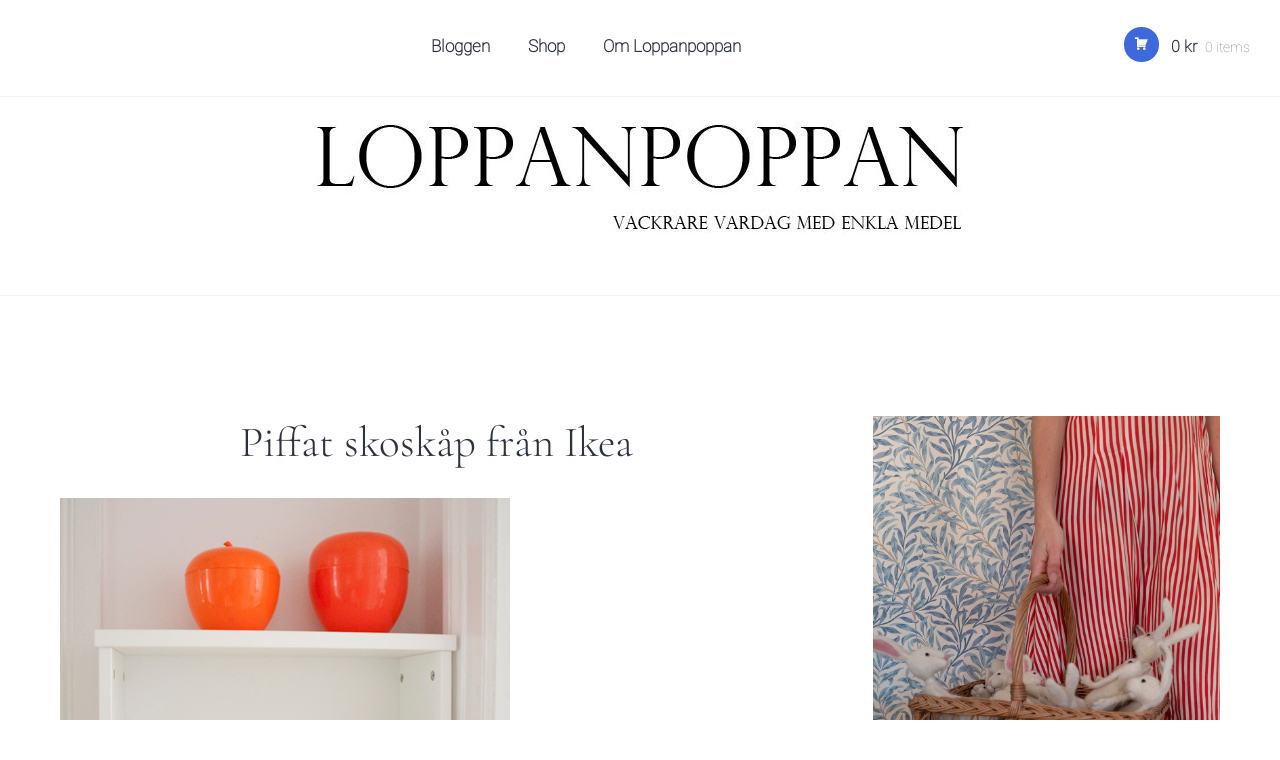

--- FILE ---
content_type: text/html; charset=UTF-8
request_url: http://www.loppanpoppan.se/piffat-skoskap-fran-ikea/
body_size: 14407
content:
<!DOCTYPE html>
<html lang="sv-SE">
<head>
<meta charset="UTF-8">
<meta name="viewport" content="width=device-width, initial-scale=1">
<link rel="profile" href="http://gmpg.org/xfn/11">
<link rel="pingback" href="http://www.loppanpoppan.se/xmlrpc.php">

<meta name='robots' content='index, follow, max-image-preview:large, max-snippet:-1, max-video-preview:-1' />

	<!-- This site is optimized with the Yoast SEO plugin v20.1 - https://yoast.com/wordpress/plugins/seo/ -->
	<title>Piffat skoskåp från Ikea - Loppanpoppan | DIY, loppisfynd och inredning</title>
	<link rel="canonical" href="http://www.loppanpoppan.se/piffat-skoskap-fran-ikea/" />
	<meta property="og:locale" content="sv_SE" />
	<meta property="og:type" content="article" />
	<meta property="og:title" content="Piffat skoskåp från Ikea - Loppanpoppan | DIY, loppisfynd och inredning" />
	<meta property="og:description" content="Sladdar är något av det fulaste jag vet. Länge, länge har vi haft en härva liggandes i hallen där modemet bor. När liten började bli mobil var det inte längre bara en fråga om estetik vi var helt enkelt tvungna att skaffa någon form av smal möbel som vi kunde stoppa sladdhärvan i. Ikeas skoskåp &hellip; Continue reading Piffat skoskåp från Ikea" />
	<meta property="og:url" content="http://www.loppanpoppan.se/piffat-skoskap-fran-ikea/" />
	<meta property="og:site_name" content="Loppanpoppan | DIY, loppisfynd och inredning" />
	<meta property="article:published_time" content="2013-07-15T05:00:41+00:00" />
	<meta property="article:modified_time" content="2013-07-14T20:58:44+00:00" />
	<meta name="author" content="Anna" />
	<meta name="twitter:label1" content="Skriven av" />
	<meta name="twitter:data1" content="Anna" />
	<meta name="twitter:label2" content="Beräknad lästid" />
	<meta name="twitter:data2" content="1 minut" />
	<script type="application/ld+json" class="yoast-schema-graph">{"@context":"https://schema.org","@graph":[{"@type":"WebPage","@id":"http://www.loppanpoppan.se/piffat-skoskap-fran-ikea/","url":"http://www.loppanpoppan.se/piffat-skoskap-fran-ikea/","name":"Piffat skoskåp från Ikea - Loppanpoppan | DIY, loppisfynd och inredning","isPartOf":{"@id":"http://www.loppanpoppan.se/#website"},"datePublished":"2013-07-15T05:00:41+00:00","dateModified":"2013-07-14T20:58:44+00:00","author":{"@id":"http://www.loppanpoppan.se/#/schema/person/a2eba47cff4184ad69a6061de0d4e9ba"},"breadcrumb":{"@id":"http://www.loppanpoppan.se/piffat-skoskap-fran-ikea/#breadcrumb"},"inLanguage":"sv-SE","potentialAction":[{"@type":"ReadAction","target":["http://www.loppanpoppan.se/piffat-skoskap-fran-ikea/"]}]},{"@type":"BreadcrumbList","@id":"http://www.loppanpoppan.se/piffat-skoskap-fran-ikea/#breadcrumb","itemListElement":[{"@type":"ListItem","position":1,"name":"Hem","item":"http://www.loppanpoppan.se/"},{"@type":"ListItem","position":2,"name":"Piffat skoskåp från Ikea"}]},{"@type":"WebSite","@id":"http://www.loppanpoppan.se/#website","url":"http://www.loppanpoppan.se/","name":"Loppanpoppan | DIY, loppisfynd och inredning","description":"","potentialAction":[{"@type":"SearchAction","target":{"@type":"EntryPoint","urlTemplate":"http://www.loppanpoppan.se/?s={search_term_string}"},"query-input":"required name=search_term_string"}],"inLanguage":"sv-SE"},{"@type":"Person","@id":"http://www.loppanpoppan.se/#/schema/person/a2eba47cff4184ad69a6061de0d4e9ba","name":"Anna","image":{"@type":"ImageObject","inLanguage":"sv-SE","@id":"http://www.loppanpoppan.se/#/schema/person/image/","url":"http://1.gravatar.com/avatar/d55c7a846fcc5e58e4c9942e9ea3b3f4?s=96&d=mm&r=g","contentUrl":"http://1.gravatar.com/avatar/d55c7a846fcc5e58e4c9942e9ea3b3f4?s=96&d=mm&r=g","caption":"Anna"},"sameAs":["http://www.loppanpoppan.se"],"url":"http://www.loppanpoppan.se/author/loppanpoppan/"}]}</script>
	<!-- / Yoast SEO plugin. -->


<link rel='dns-prefetch' href='//fonts.googleapis.com' />
<link rel="alternate" type="application/rss+xml" title="Loppanpoppan | DIY, loppisfynd och inredning &raquo; Webbflöde" href="http://www.loppanpoppan.se/feed/" />
<link rel="alternate" type="application/rss+xml" title="Loppanpoppan | DIY, loppisfynd och inredning &raquo; kommentarsflöde" href="http://www.loppanpoppan.se/comments/feed/" />
<link rel="alternate" type="application/rss+xml" title="Loppanpoppan | DIY, loppisfynd och inredning &raquo; Piffat skoskåp från Ikea kommentarsflöde" href="http://www.loppanpoppan.se/piffat-skoskap-fran-ikea/feed/" />
<script type="text/javascript">
window._wpemojiSettings = {"baseUrl":"https:\/\/s.w.org\/images\/core\/emoji\/14.0.0\/72x72\/","ext":".png","svgUrl":"https:\/\/s.w.org\/images\/core\/emoji\/14.0.0\/svg\/","svgExt":".svg","source":{"concatemoji":"http:\/\/www.loppanpoppan.se\/wp-includes\/js\/wp-emoji-release.min.js?ver=6.1.9"}};
/*! This file is auto-generated */
!function(e,a,t){var n,r,o,i=a.createElement("canvas"),p=i.getContext&&i.getContext("2d");function s(e,t){var a=String.fromCharCode,e=(p.clearRect(0,0,i.width,i.height),p.fillText(a.apply(this,e),0,0),i.toDataURL());return p.clearRect(0,0,i.width,i.height),p.fillText(a.apply(this,t),0,0),e===i.toDataURL()}function c(e){var t=a.createElement("script");t.src=e,t.defer=t.type="text/javascript",a.getElementsByTagName("head")[0].appendChild(t)}for(o=Array("flag","emoji"),t.supports={everything:!0,everythingExceptFlag:!0},r=0;r<o.length;r++)t.supports[o[r]]=function(e){if(p&&p.fillText)switch(p.textBaseline="top",p.font="600 32px Arial",e){case"flag":return s([127987,65039,8205,9895,65039],[127987,65039,8203,9895,65039])?!1:!s([55356,56826,55356,56819],[55356,56826,8203,55356,56819])&&!s([55356,57332,56128,56423,56128,56418,56128,56421,56128,56430,56128,56423,56128,56447],[55356,57332,8203,56128,56423,8203,56128,56418,8203,56128,56421,8203,56128,56430,8203,56128,56423,8203,56128,56447]);case"emoji":return!s([129777,127995,8205,129778,127999],[129777,127995,8203,129778,127999])}return!1}(o[r]),t.supports.everything=t.supports.everything&&t.supports[o[r]],"flag"!==o[r]&&(t.supports.everythingExceptFlag=t.supports.everythingExceptFlag&&t.supports[o[r]]);t.supports.everythingExceptFlag=t.supports.everythingExceptFlag&&!t.supports.flag,t.DOMReady=!1,t.readyCallback=function(){t.DOMReady=!0},t.supports.everything||(n=function(){t.readyCallback()},a.addEventListener?(a.addEventListener("DOMContentLoaded",n,!1),e.addEventListener("load",n,!1)):(e.attachEvent("onload",n),a.attachEvent("onreadystatechange",function(){"complete"===a.readyState&&t.readyCallback()})),(e=t.source||{}).concatemoji?c(e.concatemoji):e.wpemoji&&e.twemoji&&(c(e.twemoji),c(e.wpemoji)))}(window,document,window._wpemojiSettings);
</script>
<style type="text/css">
img.wp-smiley,
img.emoji {
	display: inline !important;
	border: none !important;
	box-shadow: none !important;
	height: 1em !important;
	width: 1em !important;
	margin: 0 0.07em !important;
	vertical-align: -0.1em !important;
	background: none !important;
	padding: 0 !important;
}
</style>
	<link rel='stylesheet' id='sbi_styles-css' href='http://www.loppanpoppan.se/wp-content/plugins/instagram-feed/css/sbi-styles.min.css?ver=6.1.1' type='text/css' media='all' />
<link rel='stylesheet' id='wp-block-library-css' href='http://www.loppanpoppan.se/wp-includes/css/dist/block-library/style.min.css?ver=6.1.9' type='text/css' media='all' />
<link rel='stylesheet' id='wc-blocks-vendors-style-css' href='http://www.loppanpoppan.se/wp-content/plugins/woocommerce/packages/woocommerce-blocks/build/wc-blocks-vendors-style.css?ver=9.4.3' type='text/css' media='all' />
<link rel='stylesheet' id='wc-blocks-style-css' href='http://www.loppanpoppan.se/wp-content/plugins/woocommerce/packages/woocommerce-blocks/build/wc-blocks-style.css?ver=9.4.3' type='text/css' media='all' />
<link rel='stylesheet' id='classic-theme-styles-css' href='http://www.loppanpoppan.se/wp-includes/css/classic-themes.min.css?ver=1' type='text/css' media='all' />
<style id='global-styles-inline-css' type='text/css'>
body{--wp--preset--color--black: #000000;--wp--preset--color--cyan-bluish-gray: #abb8c3;--wp--preset--color--white: #ffffff;--wp--preset--color--pale-pink: #f78da7;--wp--preset--color--vivid-red: #cf2e2e;--wp--preset--color--luminous-vivid-orange: #ff6900;--wp--preset--color--luminous-vivid-amber: #fcb900;--wp--preset--color--light-green-cyan: #7bdcb5;--wp--preset--color--vivid-green-cyan: #00d084;--wp--preset--color--pale-cyan-blue: #8ed1fc;--wp--preset--color--vivid-cyan-blue: #0693e3;--wp--preset--color--vivid-purple: #9b51e0;--wp--preset--gradient--vivid-cyan-blue-to-vivid-purple: linear-gradient(135deg,rgba(6,147,227,1) 0%,rgb(155,81,224) 100%);--wp--preset--gradient--light-green-cyan-to-vivid-green-cyan: linear-gradient(135deg,rgb(122,220,180) 0%,rgb(0,208,130) 100%);--wp--preset--gradient--luminous-vivid-amber-to-luminous-vivid-orange: linear-gradient(135deg,rgba(252,185,0,1) 0%,rgba(255,105,0,1) 100%);--wp--preset--gradient--luminous-vivid-orange-to-vivid-red: linear-gradient(135deg,rgba(255,105,0,1) 0%,rgb(207,46,46) 100%);--wp--preset--gradient--very-light-gray-to-cyan-bluish-gray: linear-gradient(135deg,rgb(238,238,238) 0%,rgb(169,184,195) 100%);--wp--preset--gradient--cool-to-warm-spectrum: linear-gradient(135deg,rgb(74,234,220) 0%,rgb(151,120,209) 20%,rgb(207,42,186) 40%,rgb(238,44,130) 60%,rgb(251,105,98) 80%,rgb(254,248,76) 100%);--wp--preset--gradient--blush-light-purple: linear-gradient(135deg,rgb(255,206,236) 0%,rgb(152,150,240) 100%);--wp--preset--gradient--blush-bordeaux: linear-gradient(135deg,rgb(254,205,165) 0%,rgb(254,45,45) 50%,rgb(107,0,62) 100%);--wp--preset--gradient--luminous-dusk: linear-gradient(135deg,rgb(255,203,112) 0%,rgb(199,81,192) 50%,rgb(65,88,208) 100%);--wp--preset--gradient--pale-ocean: linear-gradient(135deg,rgb(255,245,203) 0%,rgb(182,227,212) 50%,rgb(51,167,181) 100%);--wp--preset--gradient--electric-grass: linear-gradient(135deg,rgb(202,248,128) 0%,rgb(113,206,126) 100%);--wp--preset--gradient--midnight: linear-gradient(135deg,rgb(2,3,129) 0%,rgb(40,116,252) 100%);--wp--preset--duotone--dark-grayscale: url('#wp-duotone-dark-grayscale');--wp--preset--duotone--grayscale: url('#wp-duotone-grayscale');--wp--preset--duotone--purple-yellow: url('#wp-duotone-purple-yellow');--wp--preset--duotone--blue-red: url('#wp-duotone-blue-red');--wp--preset--duotone--midnight: url('#wp-duotone-midnight');--wp--preset--duotone--magenta-yellow: url('#wp-duotone-magenta-yellow');--wp--preset--duotone--purple-green: url('#wp-duotone-purple-green');--wp--preset--duotone--blue-orange: url('#wp-duotone-blue-orange');--wp--preset--font-size--small: 13px;--wp--preset--font-size--medium: 20px;--wp--preset--font-size--large: 36px;--wp--preset--font-size--x-large: 42px;--wp--preset--spacing--20: 0.44rem;--wp--preset--spacing--30: 0.67rem;--wp--preset--spacing--40: 1rem;--wp--preset--spacing--50: 1.5rem;--wp--preset--spacing--60: 2.25rem;--wp--preset--spacing--70: 3.38rem;--wp--preset--spacing--80: 5.06rem;}:where(.is-layout-flex){gap: 0.5em;}body .is-layout-flow > .alignleft{float: left;margin-inline-start: 0;margin-inline-end: 2em;}body .is-layout-flow > .alignright{float: right;margin-inline-start: 2em;margin-inline-end: 0;}body .is-layout-flow > .aligncenter{margin-left: auto !important;margin-right: auto !important;}body .is-layout-constrained > .alignleft{float: left;margin-inline-start: 0;margin-inline-end: 2em;}body .is-layout-constrained > .alignright{float: right;margin-inline-start: 2em;margin-inline-end: 0;}body .is-layout-constrained > .aligncenter{margin-left: auto !important;margin-right: auto !important;}body .is-layout-constrained > :where(:not(.alignleft):not(.alignright):not(.alignfull)){max-width: var(--wp--style--global--content-size);margin-left: auto !important;margin-right: auto !important;}body .is-layout-constrained > .alignwide{max-width: var(--wp--style--global--wide-size);}body .is-layout-flex{display: flex;}body .is-layout-flex{flex-wrap: wrap;align-items: center;}body .is-layout-flex > *{margin: 0;}:where(.wp-block-columns.is-layout-flex){gap: 2em;}.has-black-color{color: var(--wp--preset--color--black) !important;}.has-cyan-bluish-gray-color{color: var(--wp--preset--color--cyan-bluish-gray) !important;}.has-white-color{color: var(--wp--preset--color--white) !important;}.has-pale-pink-color{color: var(--wp--preset--color--pale-pink) !important;}.has-vivid-red-color{color: var(--wp--preset--color--vivid-red) !important;}.has-luminous-vivid-orange-color{color: var(--wp--preset--color--luminous-vivid-orange) !important;}.has-luminous-vivid-amber-color{color: var(--wp--preset--color--luminous-vivid-amber) !important;}.has-light-green-cyan-color{color: var(--wp--preset--color--light-green-cyan) !important;}.has-vivid-green-cyan-color{color: var(--wp--preset--color--vivid-green-cyan) !important;}.has-pale-cyan-blue-color{color: var(--wp--preset--color--pale-cyan-blue) !important;}.has-vivid-cyan-blue-color{color: var(--wp--preset--color--vivid-cyan-blue) !important;}.has-vivid-purple-color{color: var(--wp--preset--color--vivid-purple) !important;}.has-black-background-color{background-color: var(--wp--preset--color--black) !important;}.has-cyan-bluish-gray-background-color{background-color: var(--wp--preset--color--cyan-bluish-gray) !important;}.has-white-background-color{background-color: var(--wp--preset--color--white) !important;}.has-pale-pink-background-color{background-color: var(--wp--preset--color--pale-pink) !important;}.has-vivid-red-background-color{background-color: var(--wp--preset--color--vivid-red) !important;}.has-luminous-vivid-orange-background-color{background-color: var(--wp--preset--color--luminous-vivid-orange) !important;}.has-luminous-vivid-amber-background-color{background-color: var(--wp--preset--color--luminous-vivid-amber) !important;}.has-light-green-cyan-background-color{background-color: var(--wp--preset--color--light-green-cyan) !important;}.has-vivid-green-cyan-background-color{background-color: var(--wp--preset--color--vivid-green-cyan) !important;}.has-pale-cyan-blue-background-color{background-color: var(--wp--preset--color--pale-cyan-blue) !important;}.has-vivid-cyan-blue-background-color{background-color: var(--wp--preset--color--vivid-cyan-blue) !important;}.has-vivid-purple-background-color{background-color: var(--wp--preset--color--vivid-purple) !important;}.has-black-border-color{border-color: var(--wp--preset--color--black) !important;}.has-cyan-bluish-gray-border-color{border-color: var(--wp--preset--color--cyan-bluish-gray) !important;}.has-white-border-color{border-color: var(--wp--preset--color--white) !important;}.has-pale-pink-border-color{border-color: var(--wp--preset--color--pale-pink) !important;}.has-vivid-red-border-color{border-color: var(--wp--preset--color--vivid-red) !important;}.has-luminous-vivid-orange-border-color{border-color: var(--wp--preset--color--luminous-vivid-orange) !important;}.has-luminous-vivid-amber-border-color{border-color: var(--wp--preset--color--luminous-vivid-amber) !important;}.has-light-green-cyan-border-color{border-color: var(--wp--preset--color--light-green-cyan) !important;}.has-vivid-green-cyan-border-color{border-color: var(--wp--preset--color--vivid-green-cyan) !important;}.has-pale-cyan-blue-border-color{border-color: var(--wp--preset--color--pale-cyan-blue) !important;}.has-vivid-cyan-blue-border-color{border-color: var(--wp--preset--color--vivid-cyan-blue) !important;}.has-vivid-purple-border-color{border-color: var(--wp--preset--color--vivid-purple) !important;}.has-vivid-cyan-blue-to-vivid-purple-gradient-background{background: var(--wp--preset--gradient--vivid-cyan-blue-to-vivid-purple) !important;}.has-light-green-cyan-to-vivid-green-cyan-gradient-background{background: var(--wp--preset--gradient--light-green-cyan-to-vivid-green-cyan) !important;}.has-luminous-vivid-amber-to-luminous-vivid-orange-gradient-background{background: var(--wp--preset--gradient--luminous-vivid-amber-to-luminous-vivid-orange) !important;}.has-luminous-vivid-orange-to-vivid-red-gradient-background{background: var(--wp--preset--gradient--luminous-vivid-orange-to-vivid-red) !important;}.has-very-light-gray-to-cyan-bluish-gray-gradient-background{background: var(--wp--preset--gradient--very-light-gray-to-cyan-bluish-gray) !important;}.has-cool-to-warm-spectrum-gradient-background{background: var(--wp--preset--gradient--cool-to-warm-spectrum) !important;}.has-blush-light-purple-gradient-background{background: var(--wp--preset--gradient--blush-light-purple) !important;}.has-blush-bordeaux-gradient-background{background: var(--wp--preset--gradient--blush-bordeaux) !important;}.has-luminous-dusk-gradient-background{background: var(--wp--preset--gradient--luminous-dusk) !important;}.has-pale-ocean-gradient-background{background: var(--wp--preset--gradient--pale-ocean) !important;}.has-electric-grass-gradient-background{background: var(--wp--preset--gradient--electric-grass) !important;}.has-midnight-gradient-background{background: var(--wp--preset--gradient--midnight) !important;}.has-small-font-size{font-size: var(--wp--preset--font-size--small) !important;}.has-medium-font-size{font-size: var(--wp--preset--font-size--medium) !important;}.has-large-font-size{font-size: var(--wp--preset--font-size--large) !important;}.has-x-large-font-size{font-size: var(--wp--preset--font-size--x-large) !important;}
.wp-block-navigation a:where(:not(.wp-element-button)){color: inherit;}
:where(.wp-block-columns.is-layout-flex){gap: 2em;}
.wp-block-pullquote{font-size: 1.5em;line-height: 1.6;}
</style>
<style id='woocommerce-inline-inline-css' type='text/css'>
.woocommerce form .form-row .required { visibility: visible; }
</style>
<link rel='stylesheet' id='genericons-css' href='http://www.loppanpoppan.se/wp-content/themes/shoreditch/genericons/genericons.css?ver=3.4.1' type='text/css' media='all' />
<link rel='stylesheet' id='shoreditch-fonts-css' href='https://fonts.googleapis.com/css?family=Poppins%3A400%2C700%7CLato%3A400%2C700%2C400italic%2C700italic%7CInconsolata%3A400%2C700&#038;subset=latin%2Clatin-ext' type='text/css' media='all' />
<link rel='stylesheet' id='shoreditch-style-css' href='http://www.loppanpoppan.se/wp-content/themes/shoreditch/style.css?ver=6.1.9' type='text/css' media='all' />
<link rel='stylesheet' id='shoreditch-woocommerce-style-css' href='http://www.loppanpoppan.se/wp-content/themes/shoreditch/woocommerce.css?ver=6.1.9' type='text/css' media='all' />
<script type='text/javascript' src='http://www.loppanpoppan.se/wp-includes/js/jquery/jquery.min.js?ver=3.6.1' id='jquery-core-js'></script>
<script type='text/javascript' src='http://www.loppanpoppan.se/wp-includes/js/jquery/jquery-migrate.min.js?ver=3.3.2' id='jquery-migrate-js'></script>
<script type='text/javascript' src='http://www.loppanpoppan.se/wp-content/plugins/google-analyticator/external-tracking.min.js?ver=6.5.7' id='ga-external-tracking-js'></script>
<link rel="https://api.w.org/" href="http://www.loppanpoppan.se/wp-json/" /><link rel="alternate" type="application/json" href="http://www.loppanpoppan.se/wp-json/wp/v2/posts/2715" /><link rel="EditURI" type="application/rsd+xml" title="RSD" href="http://www.loppanpoppan.se/xmlrpc.php?rsd" />
<link rel="wlwmanifest" type="application/wlwmanifest+xml" href="http://www.loppanpoppan.se/wp-includes/wlwmanifest.xml" />
<meta name="generator" content="WordPress 6.1.9" />
<meta name="generator" content="WooCommerce 7.4.0" />
<link rel='shortlink' href='http://www.loppanpoppan.se/?p=2715' />
<link rel="alternate" type="application/json+oembed" href="http://www.loppanpoppan.se/wp-json/oembed/1.0/embed?url=http%3A%2F%2Fwww.loppanpoppan.se%2Fpiffat-skoskap-fran-ikea%2F" />
<link rel="alternate" type="text/xml+oembed" href="http://www.loppanpoppan.se/wp-json/oembed/1.0/embed?url=http%3A%2F%2Fwww.loppanpoppan.se%2Fpiffat-skoskap-fran-ikea%2F&#038;format=xml" />
	<noscript><style>.woocommerce-product-gallery{ opacity: 1 !important; }</style></noscript>
		<style type="text/css">
			.site-title,
		.site-description {
			position: absolute;
			clip: rect(1px, 1px, 1px, 1px);
		}
		</style>
	<!-- Google Analytics Tracking by Google Analyticator 6.5.7 -->
<script type="text/javascript">
    var analyticsFileTypes = [];
    var analyticsSnippet = 'disabled';
    var analyticsEventTracking = 'enabled';
</script>
<script type="text/javascript">
	(function(i,s,o,g,r,a,m){i['GoogleAnalyticsObject']=r;i[r]=i[r]||function(){
	(i[r].q=i[r].q||[]).push(arguments)},i[r].l=1*new Date();a=s.createElement(o),
	m=s.getElementsByTagName(o)[0];a.async=1;a.src=g;m.parentNode.insertBefore(a,m)
	})(window,document,'script','//www.google-analytics.com/analytics.js','ga');
	ga('create', 'UA-29131573-1', 'auto');
 
	ga('send', 'pageview');
</script>
		<style type="text/css" id="wp-custom-css">
			h1 { font-family: 'Cormorant Garamond'; font-style: normal; font-weight: 300; }
h2 { font-family: 'Cormorant Garamond'; font-style: normal; font-weight: 500; }
h3 { font-family: 'Cormorant Garamond'; font-style: normal; font-weight: 300; }
h4 { font-family: 'Cormorant Garamond'; font-style: normal; font-weight: 300; }
h5 { font-family: 'Cormorant Garamond'; font-style: normal; font-weight: 300; }
h6 { font-family: 'Cormorant Garamond'; font-style: normal; font-weight: 300; }
body { color: #000000; font-family: 'Roboto'; font-style: normal; font-weight: 100; }
li { font-family: 'Roboto'; font-style: normal; font-weight: 100; }
p { color: #101010; font-family: 'EB Garamond'; font-style: normal; font-weight: 400; }

.main-navigation li {
	margin: 0 17px;
	font-size: 17px;
	text-transform: capitalize;
}	


/* cyrillic-ext */
@font-face {
  font-family: 'Cormorant Garamond';
  font-style: normal;
  font-weight: 300;
  src: local('Cormorant Garamond Light'), local('CormorantGaramond-Light'), url(https://fonts.gstatic.com/s/cormorantgaramond/v7/co3YmX5slCNuHLi8bLeY9MK7whWMhyjQAllfsw-IxBSL_g94.woff2) format('woff2');
  unicode-range: U+0460-052F, U+1C80-1C88, U+20B4, U+2DE0-2DFF, U+A640-A69F, U+FE2E-FE2F;
}
/* cyrillic */
@font-face {
  font-family: 'Cormorant Garamond';
  font-style: normal;
  font-weight: 300;
  src: local('Cormorant Garamond Light'), local('CormorantGaramond-Light'), url(https://fonts.gstatic.com/s/cormorantgaramond/v7/co3YmX5slCNuHLi8bLeY9MK7whWMhyjQAllfug-IxBSL_g94.woff2) format('woff2');
  unicode-range: U+0400-045F, U+0490-0491, U+04B0-04B1, U+2116;
}
/* vietnamese */
@font-face {
  font-family: 'Cormorant Garamond';
  font-style: normal;
  font-weight: 300;
  src: local('Cormorant Garamond Light'), local('CormorantGaramond-Light'), url(https://fonts.gstatic.com/s/cormorantgaramond/v7/co3YmX5slCNuHLi8bLeY9MK7whWMhyjQAllfsQ-IxBSL_g94.woff2) format('woff2');
  unicode-range: U+0102-0103, U+0110-0111, U+1EA0-1EF9, U+20AB;
}
/* latin-ext */
@font-face {
  font-family: 'Cormorant Garamond';
  font-style: normal;
  font-weight: 300;
  src: local('Cormorant Garamond Light'), local('CormorantGaramond-Light'), url(https://fonts.gstatic.com/s/cormorantgaramond/v7/co3YmX5slCNuHLi8bLeY9MK7whWMhyjQAllfsA-IxBSL_g94.woff2) format('woff2');
  unicode-range: U+0100-024F, U+0259, U+1E00-1EFF, U+2020, U+20A0-20AB, U+20AD-20CF, U+2113, U+2C60-2C7F, U+A720-A7FF;
}
/* latin */
@font-face {
  font-family: 'Cormorant Garamond';
  font-style: normal;
  font-weight: 300;
  src: local('Cormorant Garamond Light'), local('CormorantGaramond-Light'), url(https://fonts.gstatic.com/s/cormorantgaramond/v7/co3YmX5slCNuHLi8bLeY9MK7whWMhyjQAllfvg-IxBSL_g.woff2) format('woff2');
  unicode-range: U+0000-00FF, U+0131, U+0152-0153, U+02BB-02BC, U+02C6, U+02DA, U+02DC, U+2000-206F, U+2074, U+20AC, U+2122, U+2191, U+2193, U+2212, U+2215, U+FEFF, U+FFFD;
}
/* cyrillic-ext */
@font-face {
  font-family: 'Cormorant Garamond';
  font-style: normal;
  font-weight: 500;
  src: local('Cormorant Garamond Medium'), local('CormorantGaramond-Medium'), url(https://fonts.gstatic.com/s/cormorantgaramond/v7/co3YmX5slCNuHLi8bLeY9MK7whWMhyjQWlhfsw-IxBSL_g94.woff2) format('woff2');
  unicode-range: U+0460-052F, U+1C80-1C88, U+20B4, U+2DE0-2DFF, U+A640-A69F, U+FE2E-FE2F;
}
/* cyrillic */
@font-face {
  font-family: 'Cormorant Garamond';
  font-style: normal;
  font-weight: 500;
  src: local('Cormorant Garamond Medium'), local('CormorantGaramond-Medium'), url(https://fonts.gstatic.com/s/cormorantgaramond/v7/co3YmX5slCNuHLi8bLeY9MK7whWMhyjQWlhfug-IxBSL_g94.woff2) format('woff2');
  unicode-range: U+0400-045F, U+0490-0491, U+04B0-04B1, U+2116;
}
/* vietnamese */
@font-face {
  font-family: 'Cormorant Garamond';
  font-style: normal;
  font-weight: 500;
  src: local('Cormorant Garamond Medium'), local('CormorantGaramond-Medium'), url(https://fonts.gstatic.com/s/cormorantgaramond/v7/co3YmX5slCNuHLi8bLeY9MK7whWMhyjQWlhfsQ-IxBSL_g94.woff2) format('woff2');
  unicode-range: U+0102-0103, U+0110-0111, U+1EA0-1EF9, U+20AB;
}
/* latin-ext */
@font-face {
  font-family: 'Cormorant Garamond';
  font-style: normal;
  font-weight: 500;
  src: local('Cormorant Garamond Medium'), local('CormorantGaramond-Medium'), url(https://fonts.gstatic.com/s/cormorantgaramond/v7/co3YmX5slCNuHLi8bLeY9MK7whWMhyjQWlhfsA-IxBSL_g94.woff2) format('woff2');
  unicode-range: U+0100-024F, U+0259, U+1E00-1EFF, U+2020, U+20A0-20AB, U+20AD-20CF, U+2113, U+2C60-2C7F, U+A720-A7FF;
}
/* latin */
@font-face {
  font-family: 'Cormorant Garamond';
  font-style: normal;
  font-weight: 500;
  src: local('Cormorant Garamond Medium'), local('CormorantGaramond-Medium'), url(https://fonts.gstatic.com/s/cormorantgaramond/v7/co3YmX5slCNuHLi8bLeY9MK7whWMhyjQWlhfvg-IxBSL_g.woff2) format('woff2');
  unicode-range: U+0000-00FF, U+0131, U+0152-0153, U+02BB-02BC, U+02C6, U+02DA, U+02DC, U+2000-206F, U+2074, U+20AC, U+2122, U+2191, U+2193, U+2212, U+2215, U+FEFF, U+FFFD;
}
/* cyrillic-ext */
@font-face {
  font-family: 'EB Garamond';
  font-style: normal;
  font-weight: 400;
  src: url(https://fonts.gstatic.com/s/ebgaramond/v12/SlGDmQSNjdsmc35JDF1K5E55YMjF_7DPuGi-6_RkCY95WamXgHlIbvw.woff) format('woff');
  unicode-range: U+0460-052F, U+1C80-1C88, U+20B4, U+2DE0-2DFF, U+A640-A69F, U+FE2E-FE2F;
}
/* cyrillic */
@font-face {
  font-family: 'EB Garamond';
  font-style: normal;
  font-weight: 400;
  src: url(https://fonts.gstatic.com/s/ebgaramond/v12/SlGDmQSNjdsmc35JDF1K5E55YMjF_7DPuGi-6_RkAI95WamXgHlIbvw.woff) format('woff');
  unicode-range: U+0400-045F, U+0490-0491, U+04B0-04B1, U+2116;
}
/* greek-ext */
@font-face {
  font-family: 'EB Garamond';
  font-style: normal;
  font-weight: 400;
  src: url(https://fonts.gstatic.com/s/ebgaramond/v12/SlGDmQSNjdsmc35JDF1K5E55YMjF_7DPuGi-6_RkCI95WamXgHlIbvw.woff) format('woff');
  unicode-range: U+1F00-1FFF;
}
/* greek */
@font-face {
  font-family: 'EB Garamond';
  font-style: normal;
  font-weight: 400;
  src: url(https://fonts.gstatic.com/s/ebgaramond/v12/SlGDmQSNjdsmc35JDF1K5E55YMjF_7DPuGi-6_RkB495WamXgHlIbvw.woff) format('woff');
  unicode-range: U+0370-03FF;
}
/* vietnamese */
@font-face {
  font-family: 'EB Garamond';
  font-style: normal;
  font-weight: 400;
  src: url(https://fonts.gstatic.com/s/ebgaramond/v12/SlGDmQSNjdsmc35JDF1K5E55YMjF_7DPuGi-6_RkC495WamXgHlIbvw.woff) format('woff');
  unicode-range: U+0102-0103, U+0110-0111, U+1EA0-1EF9, U+20AB;
}
/* latin-ext */
@font-face {
  font-family: 'EB Garamond';
  font-style: normal;
  font-weight: 400;
  src: url(https://fonts.gstatic.com/s/ebgaramond/v12/SlGDmQSNjdsmc35JDF1K5E55YMjF_7DPuGi-6_RkCo95WamXgHlIbvw.woff) format('woff');
  unicode-range: U+0100-024F, U+0259, U+1E00-1EFF, U+2020, U+20A0-20AB, U+20AD-20CF, U+2113, U+2C60-2C7F, U+A720-A7FF;
}
/* latin */
@font-face {
  font-family: 'EB Garamond';
  font-style: normal;
  font-weight: 400;
  src: url(https://fonts.gstatic.com/s/ebgaramond/v12/SlGDmQSNjdsmc35JDF1K5E55YMjF_7DPuGi-6_RkBI95WamXgHlI.woff) format('woff');
  unicode-range: U+0000-00FF, U+0131, U+0152-0153, U+02BB-02BC, U+02C6, U+02DA, U+02DC, U+2000-206F, U+2074, U+20AC, U+2122, U+2191, U+2193, U+2212, U+2215, U+FEFF, U+FFFD;
}
/* cyrillic-ext */
@font-face {
  font-family: 'Roboto';
  font-style: normal;
  font-weight: 100;
  src: local('Roboto Thin'), local('Roboto-Thin'), url(https://fonts.gstatic.com/s/roboto/v20/KFOkCnqEu92Fr1MmgVxFIzIXKMnyrYk.woff2) format('woff2');
  unicode-range: U+0460-052F, U+1C80-1C88, U+20B4, U+2DE0-2DFF, U+A640-A69F, U+FE2E-FE2F;
}
/* cyrillic */
@font-face {
  font-family: 'Roboto';
  font-style: normal;
  font-weight: 100;
  src: local('Roboto Thin'), local('Roboto-Thin'), url(https://fonts.gstatic.com/s/roboto/v20/KFOkCnqEu92Fr1MmgVxMIzIXKMnyrYk.woff2) format('woff2');
  unicode-range: U+0400-045F, U+0490-0491, U+04B0-04B1, U+2116;
}
/* greek-ext */
@font-face {
  font-family: 'Roboto';
  font-style: normal;
  font-weight: 100;
  src: local('Roboto Thin'), local('Roboto-Thin'), url(https://fonts.gstatic.com/s/roboto/v20/KFOkCnqEu92Fr1MmgVxEIzIXKMnyrYk.woff2) format('woff2');
  unicode-range: U+1F00-1FFF;
}
/* greek */
@font-face {
  font-family: 'Roboto';
  font-style: normal;
  font-weight: 100;
  src: local('Roboto Thin'), local('Roboto-Thin'), url(https://fonts.gstatic.com/s/roboto/v20/KFOkCnqEu92Fr1MmgVxLIzIXKMnyrYk.woff2) format('woff2');
  unicode-range: U+0370-03FF;
}
/* vietnamese */
@font-face {
  font-family: 'Roboto';
  font-style: normal;
  font-weight: 100;
  src: local('Roboto Thin'), local('Roboto-Thin'), url(https://fonts.gstatic.com/s/roboto/v20/KFOkCnqEu92Fr1MmgVxHIzIXKMnyrYk.woff2) format('woff2');
  unicode-range: U+0102-0103, U+0110-0111, U+1EA0-1EF9, U+20AB;
}
/* latin-ext */
@font-face {
  font-family: 'Roboto';
  font-style: normal;
  font-weight: 100;
  src: local('Roboto Thin'), local('Roboto-Thin'), url(https://fonts.gstatic.com/s/roboto/v20/KFOkCnqEu92Fr1MmgVxGIzIXKMnyrYk.woff2) format('woff2');
  unicode-range: U+0100-024F, U+0259, U+1E00-1EFF, U+2020, U+20A0-20AB, U+20AD-20CF, U+2113, U+2C60-2C7F, U+A720-A7FF;
}
/* latin */
@font-face {
  font-family: 'Roboto';
  font-style: normal;
  font-weight: 100;
  src: local('Roboto Thin'), local('Roboto-Thin'), url(https://fonts.gstatic.com/s/roboto/v20/KFOkCnqEu92Fr1MmgVxIIzIXKMny.woff2) format('woff2');
  unicode-range: U+0000-00FF, U+0131, U+0152-0153, U+02BB-02BC, U+02C6, U+02DA, U+02DC, U+2000-206F, U+2074, U+20AC, U+2122, U+2191, U+2193, U+2212, U+2215, U+FEFF, U+FFFD;
}

.entry-meta{
	margin:0;
}

.entry-meta span.cat-links{
    margin: auto;
    display: none;
		font-size: 13px;
    text-transform: capitalize;	
}

.site-info{
	display:none;
}


.blog .content-area .hentry{
	padding-top:39px;
}

.site-content-wrapper{
max-width:1200px;	
}

h2.entry-title, h1.entry-title{
	text-align:center;	
	margin: 10;
	font-size: 43px;
}

h2.widget-title{
	text-align:left;
}

/* Remove double headline in "I Vintergarderoben" */
#post-138 > div > header > div > h1{
	display:none
}

/* Remove double headline in "DIY" */
#post-33 > div > header > div > h1{
	display:none;
}

/* Remove double headline in "Om Loppanpoppan" */
#post-160 > div > header > div > h1{
	display:none
}

.entry-author{
	display:none
}

















		</style>
		</head>

<body class="post-template-default single single-post postid-2715 single-format-standard theme-shoreditch woocommerce-no-js group-blog sticky-header woocommerce-active">
<div id="page" class="site">
	<a class="skip-link screen-reader-text" href="#content">Skip to content</a>

	<header id="masthead" class="site-header" role="banner">
		<div class="site-header-wrapper">
			<div class="site-branding">
				
									<p class="site-title"><a href="http://www.loppanpoppan.se/" rel="home">Loppanpoppan | DIY, loppisfynd och inredning</a></p>
								<p class="site-description"></p>
			</div><!-- .site-branding -->

							<button id="menu-toggle" class="menu-toggle">Menu</button>
				<div id="site-menu" class="site-menu">
					<nav id="site-navigation" class="main-navigation" role="navigation" aria-label="Primary Menu">
						<div class="menu-meny-container"><ul id="menu-meny" class="primary-menu"><li id="menu-item-17" class="menu-item menu-item-type-custom menu-item-object-custom menu-item-home menu-item-17"><a href="http://www.loppanpoppan.se">Bloggen</a></li>
<li id="menu-item-4485" class="menu-item menu-item-type-post_type menu-item-object-page menu-item-4485"><a href="http://www.loppanpoppan.se/butik/">Shop</a></li>
<li id="menu-item-20" class="menu-item menu-item-type-custom menu-item-object-custom menu-item-20"><a href="http://www.loppanpoppan.se/?page_id=160">Om Loppanpoppan</a></li>
</ul></div>					</nav><!-- .main-navigation -->
				</div><!-- .site-menu -->
								<ul id="site-header-cart" class="site-header-cart">
			<li class="">
							<a class="cart-contents" href="http://www.loppanpoppan.se/varukorg/" title="View your shopping cart">
				<span class="amount">0&nbsp;&#107;&#114;</span> <span class="count">0 items</span>
			</a>
					</li>
			<li>
				<div class="widget woocommerce widget_shopping_cart"><div class="widget_shopping_cart_content"></div></div>			</li>
		</ul>
				</div><!-- .site-header-wrapper -->
	</header><!-- #masthead -->

	<div id="content" class="site-content">
					<div class="header-image">
				<a href="http://www.loppanpoppan.se/" rel="home">
					<img src="http://www.loppanpoppan.se/wp-content/uploads/2015/10/cropped-Logga-Loppanpoppan-vackrare-vardag-4-4.jpg" width="940" height="198" alt="">
				</a>
			</div><!-- .header-image -->
		
	
	<div class="site-content-wrapper">

		<div id="primary" class="content-area">
			<main id="main" class="site-main" role="main">

			
<article id="post-2715" class="post-2715 post type-post status-publish format-standard hentry category-inredning category-pyssel">
	<div class="hentry-wrapper">
					<header class="entry-header" 
Warning: Trying to access array offset on value of type bool in /customers/4/1/8/loppanpoppan.se/httpd.www/wp-content/themes/shoreditch/inc/jetpack.php on line 235
>
				<div class="entry-header-wrapper">
					<div class="entry-meta"><span class="cat-links"><a href="http://www.loppanpoppan.se/category/inredning/" rel="category tag">Inredning</a>, <a href="http://www.loppanpoppan.se/category/pyssel/" rel="category tag">Pyssel</a></span></div><h1 class="entry-title">Piffat skoskåp från Ikea</h1>				</div><!-- .entry-header-wrapper -->
			</header><!-- .entry-header -->
		
		<div class="entry-content">
			<p><a href="http://www.loppanpoppan.se/wp-content/uploads/2013/07/skoskåp-4.jpg"><img decoding="async" class="alignnone size-full wp-image-2716" title="Ikea skoskåp diy" src="http://www.loppanpoppan.se/wp-content/uploads/2013/07/skoskåp-4.jpg" alt="" width="450" height="554" srcset="http://www.loppanpoppan.se/wp-content/uploads/2013/07/skoskåp-4.jpg 450w, http://www.loppanpoppan.se/wp-content/uploads/2013/07/skoskåp-4-243x300.jpg 243w" sizes="(max-width: 450px) 100vw, 450px" /></a></p>
<p>Sladdar är något av det fulaste jag vet. Länge, länge har vi haft en härva liggandes i hallen där modemet bor. När liten började bli mobil var det inte längre bara en fråga om estetik vi var helt enkelt tvungna att skaffa någon form av smal möbel som vi kunde stoppa sladdhärvan i.</p>
<p>Ikeas skoskåp visade sig ha de perfekta måtten.</p>
<p><a href="http://www.loppanpoppan.se/wp-content/uploads/2013/07/Pimpa-skoskåp-1.jpg"><img decoding="async" loading="lazy" class="alignnone size-full wp-image-2717" title="Ikea skoskåp diy" src="http://www.loppanpoppan.se/wp-content/uploads/2013/07/Pimpa-skoskåp-1.jpg" alt="" width="450" height="323" srcset="http://www.loppanpoppan.se/wp-content/uploads/2013/07/Pimpa-skoskåp-1.jpg 450w, http://www.loppanpoppan.se/wp-content/uploads/2013/07/Pimpa-skoskåp-1-300x215.jpg 300w" sizes="(max-width: 450px) 100vw, 450px" /></a></p>
<p>För att göra det hela lite roligare införskaffades självhäftande plastfilm i en färgaffär i två olika gula nyanser. Sedan klippte jag ut ett antal &#8221;diamanter&#8221; och satte dit. Himlans enkelt men ändå effektfullt.</p>
<p><a href="http://www.loppanpoppan.se/wp-content/uploads/2013/07/skoskåp-3.jpg"><img decoding="async" loading="lazy" class="alignnone size-full wp-image-2718" title="Ikea skoskåp diy" src="http://www.loppanpoppan.se/wp-content/uploads/2013/07/skoskåp-3.jpg" alt="" width="450" height="600" srcset="http://www.loppanpoppan.se/wp-content/uploads/2013/07/skoskåp-3.jpg 450w, http://www.loppanpoppan.se/wp-content/uploads/2013/07/skoskåp-3-225x300.jpg 225w" sizes="(max-width: 450px) 100vw, 450px" /></a></p>
<p>Benen såg från början ut så här</p>
<p><a href="http://www.loppanpoppan.se/wp-content/uploads/2013/07/skoskåp-1.jpg"><img decoding="async" loading="lazy" class="alignnone size-full wp-image-2719" title="Ikea skoskåp diy" src="http://www.loppanpoppan.se/wp-content/uploads/2013/07/skoskåp-1.jpg" alt="" width="450" height="675" srcset="http://www.loppanpoppan.se/wp-content/uploads/2013/07/skoskåp-1.jpg 450w, http://www.loppanpoppan.se/wp-content/uploads/2013/07/skoskåp-1-200x300.jpg 200w" sizes="(max-width: 450px) 100vw, 450px" /></a></p>
<p>Men efter en omgång med mönstrad tejp såg de istället ut så här</p>
<p><a href="http://www.loppanpoppan.se/wp-content/uploads/2013/07/skoskåp-21.jpg"><img decoding="async" loading="lazy" class="alignnone size-full wp-image-2721" title="Ikea skoskåp diy" src="http://www.loppanpoppan.se/wp-content/uploads/2013/07/skoskåp-21.jpg" alt="" width="450" height="675" srcset="http://www.loppanpoppan.se/wp-content/uploads/2013/07/skoskåp-21.jpg 450w, http://www.loppanpoppan.se/wp-content/uploads/2013/07/skoskåp-21-200x300.jpg 200w" sizes="(max-width: 450px) 100vw, 450px" /></a></p>
<p>Ett tips är att vara noga med att se till att tejpen går omlott på baksidan annars finns det en risk att den krullar upp sig.</p>
		</div><!-- .entry-content -->

		<footer class="entry-footer">
			<span class="posted-on"><a href="http://www.loppanpoppan.se/piffat-skoskap-fran-ikea/" rel="bookmark"><time class="entry-date published" datetime="2013-07-15T07:00:41+02:00">15 juli, 2013</time><time class="updated" datetime="2013-07-14T22:58:44+02:00">14 juli, 2013</time></a></span>		</footer><!-- .entry-footer -->

		
<div class="entry-author">
	<div class="author-avatar">
		<img alt='' src='http://1.gravatar.com/avatar/d55c7a846fcc5e58e4c9942e9ea3b3f4?s=60&#038;d=mm&#038;r=g' srcset='http://1.gravatar.com/avatar/d55c7a846fcc5e58e4c9942e9ea3b3f4?s=120&#038;d=mm&#038;r=g 2x' class='avatar avatar-60 photo' height='60' width='60' loading='lazy' decoding='async'/>	</div><!-- .author-avatar -->

	<div class="author-heading">
		<h2 class="author-title">Published by <span class="author-name">Anna</span></h2>
	</div><!-- .author-heading -->

	<p class="author-bio">
				<a class="author-link" href="http://www.loppanpoppan.se/author/loppanpoppan/" rel="author">
			View all posts by Anna		</a>
	</p><!-- .author-bio -->
</div><!-- .entry-auhtor -->
	</div><!-- .hentry-wrapper -->
</article><!-- #post-## -->

<div id="comments" class="comments-area">

		<div id="respond" class="comment-respond">
		<h3 id="reply-title" class="comment-reply-title">Lämna ett svar <small><a rel="nofollow" id="cancel-comment-reply-link" href="/piffat-skoskap-fran-ikea/#respond" style="display:none;">Avbryt svar</a></small></h3><form action="http://www.loppanpoppan.se/wp-comments-post.php" method="post" id="commentform" class="comment-form" novalidate><p class="comment-notes"><span id="email-notes">Din e-postadress kommer inte publiceras.</span> <span class="required-field-message">Obligatoriska fält är märkta <span class="required">*</span></span></p><p class="comment-form-comment"><label for="comment">Kommentar <span class="required">*</span></label> <textarea id="comment" name="comment" cols="45" rows="8" maxlength="65525" required></textarea></p><p class="comment-form-author"><label for="author">Namn <span class="required">*</span></label> <input id="author" name="author" type="text" value="" size="30" maxlength="245" autocomplete="name" required /></p>
<p class="comment-form-email"><label for="email">E-postadress <span class="required">*</span></label> <input id="email" name="email" type="email" value="" size="30" maxlength="100" aria-describedby="email-notes" autocomplete="email" required /></p>
<p class="comment-form-url"><label for="url">Webbplats</label> <input id="url" name="url" type="url" value="" size="30" maxlength="200" autocomplete="url" /></p>
<p class="form-submit"><input name="submit" type="submit" id="submit" class="submit" value="Publicera kommentar" /> <input type='hidden' name='comment_post_ID' value='2715' id='comment_post_ID' />
<input type='hidden' name='comment_parent' id='comment_parent' value='0' />
</p><p style="display: none;"><input type="hidden" id="akismet_comment_nonce" name="akismet_comment_nonce" value="d777b6deed" /></p><p style="display: none !important;"><label>&#916;<textarea name="ak_hp_textarea" cols="45" rows="8" maxlength="100"></textarea></label><input type="hidden" id="ak_js_1" name="ak_js" value="132"/><script>document.getElementById( "ak_js_1" ).setAttribute( "value", ( new Date() ).getTime() );</script></p></form>	</div><!-- #respond -->
	<p class="akismet_comment_form_privacy_notice">Denna webbplats använder Akismet för att minska skräppost. <a href="https://akismet.com/privacy/" target="_blank" rel="nofollow noopener">Lär dig hur din kommentardata bearbetas</a>.</p>
</div><!-- #comments -->

	<nav class="navigation post-navigation" aria-label="Inlägg">
		<h2 class="screen-reader-text">Inläggsnavigering</h2>
		<div class="nav-links"><div class="nav-previous"><a href="http://www.loppanpoppan.se/vintagefynd-fran-30-talet/" rel="prev"><span class="meta-nav" aria-hidden="true">Previous</span> <span class="screen-reader-text">Previous post:</span> <span class="post-title">Vintagefynd från 30-talet</span></a></div><div class="nav-next"><a href="http://www.loppanpoppan.se/lavendelkaniner/" rel="next"><span class="meta-nav" aria-hidden="true">Next</span> <span class="screen-reader-text">Next post:</span> <span class="post-title">Lavendelkaniner</span></a></div></div>
	</nav>
			</main><!-- #main -->
		</div><!-- #primary -->

		
<aside id="secondary" class="widget-area" role="complementary">
	<section id="media_image-3" class="widget widget-small widget_media_image"><img width="1024" height="1536" src="http://www.loppanpoppan.se/wp-content/uploads/2023/01/hararikorg_blogg.jpg" class="image wp-image-4506  attachment-full size-full" alt="needlefelting" decoding="async" loading="lazy" style="max-width: 100%; height: auto;" srcset="http://www.loppanpoppan.se/wp-content/uploads/2023/01/hararikorg_blogg.jpg 1024w, http://www.loppanpoppan.se/wp-content/uploads/2023/01/hararikorg_blogg-200x300.jpg 200w, http://www.loppanpoppan.se/wp-content/uploads/2023/01/hararikorg_blogg-683x1024.jpg 683w, http://www.loppanpoppan.se/wp-content/uploads/2023/01/hararikorg_blogg-768x1152.jpg 768w, http://www.loppanpoppan.se/wp-content/uploads/2023/01/hararikorg_blogg-600x900.jpg 600w" sizes="(max-width: 1024px) 100vw, 1024px" /></section><section id="block-2" class="widget widget-small widget_block">
<div style="height:28px" aria-hidden="true" class="wp-block-spacer"></div>
</section><section id="text-12" class="widget widget-small widget_text">			<div class="textwidget"><p>En dag skapade jag en hare och sedan en till och en till och en till&#8230;.</p>
<p>Det är precis som om de vill ut och göra världen lite mer magisk. Påminna oss om att trots att vi betalar räkningar, veckohandlar och jobbar så finns barnet kvar där inuti.</p>
<p>Oavsett vilken ålder vi råkar ha så är det mycket roligare att dansa (och skutta) istället för att marschera i led.</p>
<p>Mitt namn är Anna och jag hoppas kunna inspirera dig. I min shop dyker det då och då upp ulliga djur som söker nya hem.</p>
<p>På bloggen delar jag  med mig av det som får min inspiration att slå små kullerbyttor (som till exempel vintagekläder, inredning, loppisfynd och skapande).</p>
<p>Varmt välkommen!</p>
</div>
		</section><section id="text-13" class="widget widget-small widget_text">			<div class="textwidget">
<div id="sb_instagram"  class="sbi sbi_mob_col_1 sbi_tab_col_2 sbi_col_1 sbi_width_resp" style="padding-bottom: 10px;width: 100%;" data-feedid="sbi_17841401791527778#1"  data-res="auto" data-cols="1" data-colsmobile="1" data-colstablet="2" data-num="1" data-nummobile="" data-shortcode-atts="{}"  data-postid="2715" data-locatornonce="6c12c86392" data-sbi-flags="favorLocal">
	<div class="sb_instagram_header "  style="padding: 5px;padding-bottom: 0; margin-bottom: 10px;"  >
	<a href="https://www.instagram.com/loppanpoppan.se/" target="_blank" rel="nofollow noopener" title="@loppanpoppan.se" class="sbi_header_link">
		<div class="sbi_header_text sbi_no_bio">
			
			<h3>loppanpoppan.se</h3>
					</div>

					<div class="sbi_header_img">
									<div class="sbi_header_img_hover"  ><svg class="sbi_new_logo fa-instagram fa-w-14" aria-hidden="true" data-fa-processed="" aria-label="Instagram" data-prefix="fab" data-icon="instagram" role="img" viewBox="0 0 448 512">
	                <path fill="currentColor" d="M224.1 141c-63.6 0-114.9 51.3-114.9 114.9s51.3 114.9 114.9 114.9S339 319.5 339 255.9 287.7 141 224.1 141zm0 189.6c-41.1 0-74.7-33.5-74.7-74.7s33.5-74.7 74.7-74.7 74.7 33.5 74.7 74.7-33.6 74.7-74.7 74.7zm146.4-194.3c0 14.9-12 26.8-26.8 26.8-14.9 0-26.8-12-26.8-26.8s12-26.8 26.8-26.8 26.8 12 26.8 26.8zm76.1 27.2c-1.7-35.9-9.9-67.7-36.2-93.9-26.2-26.2-58-34.4-93.9-36.2-37-2.1-147.9-2.1-184.9 0-35.8 1.7-67.6 9.9-93.9 36.1s-34.4 58-36.2 93.9c-2.1 37-2.1 147.9 0 184.9 1.7 35.9 9.9 67.7 36.2 93.9s58 34.4 93.9 36.2c37 2.1 147.9 2.1 184.9 0 35.9-1.7 67.7-9.9 93.9-36.2 26.2-26.2 34.4-58 36.2-93.9 2.1-37 2.1-147.8 0-184.8zM398.8 388c-7.8 19.6-22.9 34.7-42.6 42.6-29.5 11.7-99.5 9-132.1 9s-102.7 2.6-132.1-9c-19.6-7.8-34.7-22.9-42.6-42.6-11.7-29.5-9-99.5-9-132.1s-2.6-102.7 9-132.1c7.8-19.6 22.9-34.7 42.6-42.6 29.5-11.7 99.5-9 132.1-9s102.7-2.6 132.1 9c19.6 7.8 34.7 22.9 42.6 42.6 11.7 29.5 9 99.5 9 132.1s2.7 102.7-9 132.1z"></path>
	            </svg></div>
					<img  src="http://www.loppanpoppan.se/wp-content/uploads/sb-instagram-feed-images/loppanpoppan.se.jpg" alt="loppanpoppan.se" width="50" height="50">
											</div>
		
	</a>
</div>

    <div id="sbi_images"  style="padding: 5px;">
		<div class="sbi_item sbi_type_image sbi_new sbi_transition" id="sbi_18017002528547678" data-date="1680708306">
    <div class="sbi_photo_wrap">
        <a class="sbi_photo" href="https://www.instagram.com/p/CqqM7Y8rMUM/" target="_blank" rel="noopener nofollow" data-full-res="https://scontent-cph2-1.cdninstagram.com/v/t51.29350-15/339667684_172496019001458_1285201758055334666_n.jpg?_nc_cat=104&#038;ccb=1-7&#038;_nc_sid=8ae9d6&#038;_nc_ohc=QFlrOQkCScQAX_6poEr&#038;_nc_ht=scontent-cph2-1.cdninstagram.com&#038;edm=ANo9K5cEAAAA&#038;oh=00_AfD2CSENVR-g0IS6jTig8psOok6Ru4aNRAXqVvUHjOFMLQ&#038;oe=6472D1CF" data-img-src-set="{&quot;d&quot;:&quot;https:\/\/scontent-cph2-1.cdninstagram.com\/v\/t51.29350-15\/339667684_172496019001458_1285201758055334666_n.jpg?_nc_cat=104&amp;ccb=1-7&amp;_nc_sid=8ae9d6&amp;_nc_ohc=QFlrOQkCScQAX_6poEr&amp;_nc_ht=scontent-cph2-1.cdninstagram.com&amp;edm=ANo9K5cEAAAA&amp;oh=00_AfD2CSENVR-g0IS6jTig8psOok6Ru4aNRAXqVvUHjOFMLQ&amp;oe=6472D1CF&quot;,&quot;150&quot;:&quot;https:\/\/scontent-cph2-1.cdninstagram.com\/v\/t51.29350-15\/339667684_172496019001458_1285201758055334666_n.jpg?_nc_cat=104&amp;ccb=1-7&amp;_nc_sid=8ae9d6&amp;_nc_ohc=QFlrOQkCScQAX_6poEr&amp;_nc_ht=scontent-cph2-1.cdninstagram.com&amp;edm=ANo9K5cEAAAA&amp;oh=00_AfD2CSENVR-g0IS6jTig8psOok6Ru4aNRAXqVvUHjOFMLQ&amp;oe=6472D1CF&quot;,&quot;320&quot;:&quot;https:\/\/scontent-cph2-1.cdninstagram.com\/v\/t51.29350-15\/339667684_172496019001458_1285201758055334666_n.jpg?_nc_cat=104&amp;ccb=1-7&amp;_nc_sid=8ae9d6&amp;_nc_ohc=QFlrOQkCScQAX_6poEr&amp;_nc_ht=scontent-cph2-1.cdninstagram.com&amp;edm=ANo9K5cEAAAA&amp;oh=00_AfD2CSENVR-g0IS6jTig8psOok6Ru4aNRAXqVvUHjOFMLQ&amp;oe=6472D1CF&quot;,&quot;640&quot;:&quot;https:\/\/scontent-cph2-1.cdninstagram.com\/v\/t51.29350-15\/339667684_172496019001458_1285201758055334666_n.jpg?_nc_cat=104&amp;ccb=1-7&amp;_nc_sid=8ae9d6&amp;_nc_ohc=QFlrOQkCScQAX_6poEr&amp;_nc_ht=scontent-cph2-1.cdninstagram.com&amp;edm=ANo9K5cEAAAA&amp;oh=00_AfD2CSENVR-g0IS6jTig8psOok6Ru4aNRAXqVvUHjOFMLQ&amp;oe=6472D1CF&quot;}">
            <span class="sbi-screenreader">Påsk, helt klart en favorit. Ett litet löfte om </span>
            	                    <img src="http://www.loppanpoppan.se/wp-content/plugins/instagram-feed/img/placeholder.png" alt="Påsk, helt klart en favorit. Ett litet löfte om att vår och sommar ligger runt hörnet. 

Skulle väldigt gärna ha egna höns men får nöja mig med små ulliga…

#needlefelting #feltedanimals #nåltovning #felted #woolsculpture #needlecraft #feltedwool #woolart #finerart #needlefelted #needlefetedanimals #fibreart #softsculpture #textileart #artdoll #animalart #wool #felting #artdolls #dollmakers #wethedollmakers #tovat #ull #tovadedjur #påskpyssel">
        </a>
    </div>
</div>    </div>

	<div id="sbi_load" >

			<a class="sbi_load_btn" href="javascript:void(0);">
			<span class="sbi_btn_text">Ladda mer…</span>
			<span class="sbi_loader sbi_hidden" style="background-color: rgb(255, 255, 255);" aria-hidden="true"></span>
		</a>
	
			<span class="sbi_follow_btn">
        <a href="https://www.instagram.com/loppanpoppan.se/" target="_blank" rel="nofollow noopener">
            <svg class="svg-inline--fa fa-instagram fa-w-14" aria-hidden="true" data-fa-processed="" aria-label="Instagram" data-prefix="fab" data-icon="instagram" role="img" viewBox="0 0 448 512">
	                <path fill="currentColor" d="M224.1 141c-63.6 0-114.9 51.3-114.9 114.9s51.3 114.9 114.9 114.9S339 319.5 339 255.9 287.7 141 224.1 141zm0 189.6c-41.1 0-74.7-33.5-74.7-74.7s33.5-74.7 74.7-74.7 74.7 33.5 74.7 74.7-33.6 74.7-74.7 74.7zm146.4-194.3c0 14.9-12 26.8-26.8 26.8-14.9 0-26.8-12-26.8-26.8s12-26.8 26.8-26.8 26.8 12 26.8 26.8zm76.1 27.2c-1.7-35.9-9.9-67.7-36.2-93.9-26.2-26.2-58-34.4-93.9-36.2-37-2.1-147.9-2.1-184.9 0-35.8 1.7-67.6 9.9-93.9 36.1s-34.4 58-36.2 93.9c-2.1 37-2.1 147.9 0 184.9 1.7 35.9 9.9 67.7 36.2 93.9s58 34.4 93.9 36.2c37 2.1 147.9 2.1 184.9 0 35.9-1.7 67.7-9.9 93.9-36.2 26.2-26.2 34.4-58 36.2-93.9 2.1-37 2.1-147.8 0-184.8zM398.8 388c-7.8 19.6-22.9 34.7-42.6 42.6-29.5 11.7-99.5 9-132.1 9s-102.7 2.6-132.1-9c-19.6-7.8-34.7-22.9-42.6-42.6-11.7-29.5-9-99.5-9-132.1s-2.6-102.7 9-132.1c7.8-19.6 22.9-34.7 42.6-42.6 29.5-11.7 99.5-9 132.1-9s102.7-2.6 132.1 9c19.6 7.8 34.7 22.9 42.6 42.6 11.7 29.5 9 99.5 9 132.1s2.7 102.7-9 132.1z"></path>
	            </svg>            <span>Följ på Instagram</span>
        </a>
    </span>
	
</div>

	    <span class="sbi_resized_image_data" data-feed-id="sbi_17841401791527778#1" data-resized="{&quot;18017002528547678&quot;:{&quot;id&quot;:&quot;339667684_172496019001458_1285201758055334666_n&quot;,&quot;ratio&quot;:&quot;1.00&quot;,&quot;sizes&quot;:{&quot;full&quot;:640,&quot;low&quot;:320,&quot;thumb&quot;:150}}}">
	</span>
	</div>


</div>
		</section><section id="categories-7" class="widget widget-small widget_categories"><h2 class="widget-title">Kategorier</h2><form action="http://www.loppanpoppan.se" method="get"><label class="screen-reader-text" for="cat">Kategorier</label><select  name='cat' id='cat' class='postform'>
	<option value='-1'>Välj kategori</option>
	<option class="level-0" value="18">Barn</option>
	<option class="level-0" value="17">Fredagsflickor</option>
	<option class="level-0" value="14">Husligheter</option>
	<option class="level-0" value="10">Inredning</option>
	<option class="level-0" value="21">Jul</option>
	<option class="level-0" value="22">Köket</option>
	<option class="level-0" value="16">Loppanpoppan tittar in i&#8230;</option>
	<option class="level-0" value="12">Loppistips</option>
	<option class="level-0" value="11">Min garderob</option>
	<option class="level-0" value="1">Okategoriserade</option>
	<option class="level-0" value="9">Pyssel</option>
	<option class="level-0" value="15">Tradera</option>
	<option class="level-0" value="8">Vintagetips</option>
</select>
</form>
<script type="text/javascript">
/* <![CDATA[ */
(function() {
	var dropdown = document.getElementById( "cat" );
	function onCatChange() {
		if ( dropdown.options[ dropdown.selectedIndex ].value > 0 ) {
			dropdown.parentNode.submit();
		}
	}
	dropdown.onchange = onCatChange;
})();
/* ]]> */
</script>

			</section><section id="search-3" class="widget widget-small widget_search"><h2 class="widget-title">Något du letar efter? Sök här!</h2>
<form role="search" method="get" class="search-form" action="http://www.loppanpoppan.se/">
	<label>
		<span class="screen-reader-text">Search for:</span>
		<input type="search" class="search-field" placeholder="Search &hellip;" value="" name="s" title="Search for:" />
	</label>
	<button type="submit" class="search-submit"><span class="screen-reader-text">Search</span></button>
</form>
</section><section id="archives-4" class="widget widget-small widget_archive"><h2 class="widget-title">Arkiv</h2>		<label class="screen-reader-text" for="archives-dropdown-4">Arkiv</label>
		<select id="archives-dropdown-4" name="archive-dropdown">
			
			<option value="">Välj månad</option>
				<option value='http://www.loppanpoppan.se/2023/02/'> februari 2023 </option>
	<option value='http://www.loppanpoppan.se/2020/12/'> december 2020 </option>
	<option value='http://www.loppanpoppan.se/2020/11/'> november 2020 </option>
	<option value='http://www.loppanpoppan.se/2020/02/'> februari 2020 </option>
	<option value='http://www.loppanpoppan.se/2019/12/'> december 2019 </option>
	<option value='http://www.loppanpoppan.se/2019/11/'> november 2019 </option>
	<option value='http://www.loppanpoppan.se/2016/05/'> maj 2016 </option>
	<option value='http://www.loppanpoppan.se/2016/04/'> april 2016 </option>
	<option value='http://www.loppanpoppan.se/2016/03/'> mars 2016 </option>
	<option value='http://www.loppanpoppan.se/2015/11/'> november 2015 </option>
	<option value='http://www.loppanpoppan.se/2015/09/'> september 2015 </option>
	<option value='http://www.loppanpoppan.se/2015/08/'> augusti 2015 </option>
	<option value='http://www.loppanpoppan.se/2015/06/'> juni 2015 </option>
	<option value='http://www.loppanpoppan.se/2015/05/'> maj 2015 </option>
	<option value='http://www.loppanpoppan.se/2015/04/'> april 2015 </option>
	<option value='http://www.loppanpoppan.se/2015/03/'> mars 2015 </option>
	<option value='http://www.loppanpoppan.se/2015/02/'> februari 2015 </option>
	<option value='http://www.loppanpoppan.se/2014/12/'> december 2014 </option>
	<option value='http://www.loppanpoppan.se/2014/11/'> november 2014 </option>
	<option value='http://www.loppanpoppan.se/2014/10/'> oktober 2014 </option>
	<option value='http://www.loppanpoppan.se/2014/06/'> juni 2014 </option>
	<option value='http://www.loppanpoppan.se/2014/05/'> maj 2014 </option>
	<option value='http://www.loppanpoppan.se/2014/04/'> april 2014 </option>
	<option value='http://www.loppanpoppan.se/2014/03/'> mars 2014 </option>
	<option value='http://www.loppanpoppan.se/2013/11/'> november 2013 </option>
	<option value='http://www.loppanpoppan.se/2013/10/'> oktober 2013 </option>
	<option value='http://www.loppanpoppan.se/2013/09/'> september 2013 </option>
	<option value='http://www.loppanpoppan.se/2013/08/'> augusti 2013 </option>
	<option value='http://www.loppanpoppan.se/2013/07/'> juli 2013 </option>
	<option value='http://www.loppanpoppan.se/2012/06/'> juni 2012 </option>
	<option value='http://www.loppanpoppan.se/2012/05/'> maj 2012 </option>
	<option value='http://www.loppanpoppan.se/2012/04/'> april 2012 </option>
	<option value='http://www.loppanpoppan.se/2012/03/'> mars 2012 </option>
	<option value='http://www.loppanpoppan.se/2012/02/'> februari 2012 </option>
	<option value='http://www.loppanpoppan.se/2012/01/'> januari 2012 </option>
	<option value='http://www.loppanpoppan.se/2011/12/'> december 2011 </option>
	<option value='http://www.loppanpoppan.se/2011/11/'> november 2011 </option>
	<option value='http://www.loppanpoppan.se/2011/10/'> oktober 2011 </option>
	<option value='http://www.loppanpoppan.se/2011/09/'> september 2011 </option>
	<option value='http://www.loppanpoppan.se/2011/08/'> augusti 2011 </option>
	<option value='http://www.loppanpoppan.se/2011/07/'> juli 2011 </option>
	<option value='http://www.loppanpoppan.se/2011/06/'> juni 2011 </option>
	<option value='http://www.loppanpoppan.se/2011/05/'> maj 2011 </option>
	<option value='http://www.loppanpoppan.se/2011/04/'> april 2011 </option>
	<option value='http://www.loppanpoppan.se/2011/03/'> mars 2011 </option>
	<option value='http://www.loppanpoppan.se/2011/02/'> februari 2011 </option>
	<option value='http://www.loppanpoppan.se/2010/12/'> december 2010 </option>
	<option value='http://www.loppanpoppan.se/2010/11/'> november 2010 </option>

		</select>

<script type="text/javascript">
/* <![CDATA[ */
(function() {
	var dropdown = document.getElementById( "archives-dropdown-4" );
	function onSelectChange() {
		if ( dropdown.options[ dropdown.selectedIndex ].value !== '' ) {
			document.location.href = this.options[ this.selectedIndex ].value;
		}
	}
	dropdown.onchange = onSelectChange;
})();
/* ]]> */
</script>
			</section></aside><!-- #secondary -->

	</div><!-- .site-content-wrapper -->


	</div><!-- #content -->

	<footer id="colophon" class="site-footer" role="contentinfo">
		<div class="site-footer-wrapper">
			
			<div class="site-info">
				<a href="https://wordpress.org/">Proudly powered by WordPress</a>
				<span class="sep">/</span>
				Theme: Shoreditch by <a href="https://wordpress.com/themes/" rel="designer">Automattic</a>.			</div><!-- .site-info -->
		</div><!-- .site-footer-wrapper -->
	</footer><!-- #colophon -->
</div><!-- #page -->

<!-- Instagram Feed JS -->
<script type="text/javascript">
var sbiajaxurl = "http://www.loppanpoppan.se/wp-admin/admin-ajax.php";
</script>
	<script type="text/javascript">
		(function () {
			var c = document.body.className;
			c = c.replace(/woocommerce-no-js/, 'woocommerce-js');
			document.body.className = c;
		})();
	</script>
	<script type='text/javascript' src='http://www.loppanpoppan.se/wp-content/plugins/woocommerce/assets/js/jquery-blockui/jquery.blockUI.min.js?ver=2.7.0-wc.7.4.0' id='jquery-blockui-js'></script>
<script type='text/javascript' id='wc-add-to-cart-js-extra'>
/* <![CDATA[ */
var wc_add_to_cart_params = {"ajax_url":"\/wp-admin\/admin-ajax.php","wc_ajax_url":"\/?wc-ajax=%%endpoint%%","i18n_view_cart":"Visa varukorg","cart_url":"http:\/\/www.loppanpoppan.se\/varukorg\/","is_cart":"","cart_redirect_after_add":"no"};
/* ]]> */
</script>
<script type='text/javascript' src='http://www.loppanpoppan.se/wp-content/plugins/woocommerce/assets/js/frontend/add-to-cart.min.js?ver=7.4.0' id='wc-add-to-cart-js'></script>
<script type='text/javascript' src='http://www.loppanpoppan.se/wp-content/plugins/woocommerce/assets/js/js-cookie/js.cookie.min.js?ver=2.1.4-wc.7.4.0' id='js-cookie-js'></script>
<script type='text/javascript' id='woocommerce-js-extra'>
/* <![CDATA[ */
var woocommerce_params = {"ajax_url":"\/wp-admin\/admin-ajax.php","wc_ajax_url":"\/?wc-ajax=%%endpoint%%"};
/* ]]> */
</script>
<script type='text/javascript' src='http://www.loppanpoppan.se/wp-content/plugins/woocommerce/assets/js/frontend/woocommerce.min.js?ver=7.4.0' id='woocommerce-js'></script>
<script type='text/javascript' id='wc-cart-fragments-js-extra'>
/* <![CDATA[ */
var wc_cart_fragments_params = {"ajax_url":"\/wp-admin\/admin-ajax.php","wc_ajax_url":"\/?wc-ajax=%%endpoint%%","cart_hash_key":"wc_cart_hash_0f18f6b94b8a2035c9cc658e51ee2e78","fragment_name":"wc_fragments_0f18f6b94b8a2035c9cc658e51ee2e78","request_timeout":"5000"};
/* ]]> */
</script>
<script type='text/javascript' src='http://www.loppanpoppan.se/wp-content/plugins/woocommerce/assets/js/frontend/cart-fragments.min.js?ver=7.4.0' id='wc-cart-fragments-js'></script>
<script type='text/javascript' id='shoreditch-back-top-js-extra'>
/* <![CDATA[ */
var shoreditchButtonTitle = {"desc":"Back to top"};
/* ]]> */
</script>
<script type='text/javascript' src='http://www.loppanpoppan.se/wp-content/themes/shoreditch/js/back-top.js?ver=20120206' id='shoreditch-back-top-js'></script>
<script type='text/javascript' src='http://www.loppanpoppan.se/wp-content/themes/shoreditch/js/skip-link-focus-fix.js?ver=20130115' id='shoreditch-skip-link-focus-fix-js'></script>
<script type='text/javascript' id='shoreditch-navigation-js-extra'>
/* <![CDATA[ */
var shoreditchScreenReaderText = {"expand":"expand child menu","collapse":"collapse child menu"};
/* ]]> */
</script>
<script type='text/javascript' src='http://www.loppanpoppan.se/wp-content/themes/shoreditch/js/navigation.js?ver=20151231' id='shoreditch-navigation-js'></script>
<script type='text/javascript' src='http://www.loppanpoppan.se/wp-content/themes/shoreditch/js/header.js?ver=20130115' id='shoreditch-header-js'></script>
<script type='text/javascript' src='http://www.loppanpoppan.se/wp-includes/js/comment-reply.min.js?ver=6.1.9' id='comment-reply-js'></script>
<script defer type='text/javascript' src='http://www.loppanpoppan.se/wp-content/plugins/akismet/_inc/akismet-frontend.js?ver=1672239114' id='akismet-frontend-js'></script>
<script type='text/javascript' id='sbi_scripts-js-extra'>
/* <![CDATA[ */
var sb_instagram_js_options = {"font_method":"svg","resized_url":"http:\/\/www.loppanpoppan.se\/wp-content\/uploads\/sb-instagram-feed-images\/","placeholder":"http:\/\/www.loppanpoppan.se\/wp-content\/plugins\/instagram-feed\/img\/placeholder.png","ajax_url":"http:\/\/www.loppanpoppan.se\/wp-admin\/admin-ajax.php"};
/* ]]> */
</script>
<script type='text/javascript' src='http://www.loppanpoppan.se/wp-content/plugins/instagram-feed/js/sbi-scripts.min.js?ver=6.1.1' id='sbi_scripts-js'></script>

</body>
</html>
